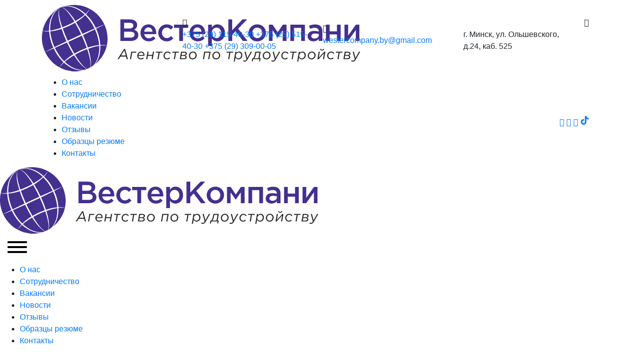

--- FILE ---
content_type: text/html; charset=UTF-8
request_url: https://westercompany.by/jobs/253-betonshhiki/
body_size: 8099
content:
<!DOCTYPE html>
<html lang="ru">
<head>
    <base href="https://westercompany.by/" />
	<meta charset="UTF-8">
	<meta name="viewport" content="width=device-width, initial-scale=1">
    <title>Бетонщики - ООО ВестерКомпани</title>
    <meta name="description" content="Для работы в Литве требуются бетонщики. Строительство жилых домов, складов, мостов, производства железобетонных конструкций и др. Зарплата 6,0 евро в час (дальнейшее повышение зависит от квалификации работника и стажа работы у данного нанимателя).
Рабочих часов 180-270 в месяц (1200 евро за 200 рабочих часов).">
    <meta property="og:locale" content="ru_RU">
    <meta property="og:title" content="Бетонщики - ООО ВестерКомпани">
    <meta property="og:description" content="Для работы в Литве требуются бетонщики. Строительство жилых домов, складов, мостов, производства железобетонных конструкций и др. Зарплата 6,0 евро в час (дальнейшее повышение зависит от квалификации работника и стажа работы у данного нанимателя).
Рабочих часов 180-270 в месяц (1200 евро за 200 рабочих часов).">
    <meta property="og:url" content="https://westercompany.by/jobs/253-betonshhiki/">
    <meta property="og:image" content="https://westercompany.by/images/logo.svg">
    <meta property="og:site_name" content="ООО ВестерКомпани">
    <meta name="msapplication-TileColor" content="#43308f">
    <meta name='kupisayt' content='XRBRNzJEf0Z' />
    <meta name="theme-color" content="#43308f">
    <meta name = "facebook-domain-verify" content = "5s7sxpifcooo8seg5yqilpy8jxzi64" />
    <meta name="yandex-verification" content="38325fadfc14d286" />
    <link rel="icon" type="image/png" href="/favicon.ico"/>
	<link rel="stylesheet" type="text/css" href="/vendor/bootstrap/css/bootstrap.min.css">
	<link rel="stylesheet" type="text/css" href="/fonts/font-awesome-4.7.0/css/font-awesome.min.css">
	<link rel="stylesheet" type="text/css" href="/fonts/themify/themify-icons.css">
	<link rel="stylesheet" type="text/css" href="/fonts/Linearicons-Free-v1.0.0/icon-font.min.css">
	<link rel="stylesheet" type="text/css" href="/fonts/elegant-font/html-css/style.css">
	<link rel="stylesheet" type="text/css" href="/vendor/animate/animate.css">
	<link rel="stylesheet" type="text/css" href="/vendor/css-hamburgers/hamburgers.min.css">
	<link rel="stylesheet" type="text/css" href="/vendor/animsition/css/animsition.min.css">
	<link rel="stylesheet" type="text/css" href="/vendor/select2/select2.min.css">
	<link rel="stylesheet" type="text/css" href="/vendor/daterangepicker/daterangepicker.css">
	<link rel="stylesheet" type="text/css" href="/vendor/slick/slick.css">
	<link rel="stylesheet" type="text/css" href="/vendor/lightbox2/css/lightbox.min.css">
	<link rel="stylesheet" type="text/css" href="/css/baguettebox.css">
	<link rel="stylesheet" type="text/css" href="/css/util.css">
	<link rel="stylesheet" type="text/css" href="/css/main.mtk.css?v=1769662956">
<script type="text/javascript">TicketsConfig={"ctx":"web","jsUrl":"\/assets\/components\/tickets\/js\/web\/","cssUrl":"\/assets\/components\/tickets\/css\/web\/","actionUrl":"\/assets\/components\/tickets\/action.php","close_all_message":"\u0437\u0430\u043a\u0440\u044b\u0442\u044c \u0432\u0441\u0435","tpanel":0,"enable_editor":1};</script>
<script type="text/javascript">TicketsConfig.editor={ticket: {onTab: {keepDefault:false, replaceWith:"	"},
        markupSet: [
            {name:"Bold", className: "btn-bold", key:"B", openWith:"<b>", closeWith:"</b>" },
            {name:"Italic", className: "btn-italic", key:"I", openWith:"<i>", closeWith:"</i>"  },
            {name:"Underline", className: "btn-underline", key:"U", openWith:"<u>", closeWith:"</u>" },
            {name:"Stroke through", className: "btn-stroke", key:"S", openWith:"<s>", closeWith:"</s>" },
            {separator:"---------------" },
            {name:"Bulleted List", className: "btn-bulleted", openWith:"	<li>", closeWith:"</li>", multiline:true, openBlockWith:"<ul>\n", closeBlockWith:"\n</ul>"},
            {name:"Numeric List", className: "btn-numeric", openWith:"	<li>", closeWith:"</li>", multiline:true, openBlockWith:"<ol>\n", closeBlockWith:"\n</ol>"},
            {separator:"---------------" },
            {name:"Quote", className: "btn-quote", openWith:"<blockquote>", closeWith:"</blockquote>"},
            {name:"Code", className: "btn-code", openWith:"<code>", closeWith:"</code>"},
            {name:"Link", className: "btn-link", openWith:"<a href=\"[![Link:!:http://]!]\">", closeWith:"</a>" },
            {name:"Picture", className: "btn-picture", replaceWith:"<img src=\"[![Source:!:http://]!]\" />" },
            {separator:"---------------" },
            {name:"Cut", className: "btn-cut", openWith:"<cut/>" }
        ]},comment: {onTab: {keepDefault:false, replaceWith:"	"},
        markupSet: [
            {name:"Bold", className: "btn-bold", key:"B", openWith:"<b>", closeWith:"</b>" },
            {name:"Italic", className: "btn-italic", key:"I", openWith:"<i>", closeWith:"</i>"  },
            {name:"Underline", className: "btn-underline", key:"U", openWith:"<u>", closeWith:"</u>" },
            {name:"Stroke through", className: "btn-stroke", key:"S", openWith:"<s>", closeWith:"</s>" },
            {separator:"---------------" },
            {name:"Quote", className: "btn-quote", openWith:"<blockquote>", closeWith:"</blockquote>"},
            {name:"Code", className: "btn-code", openWith:"<code>", closeWith:"</code>"},
            {name:"Link", className: "btn-link", openWith:"<a href=\"[![Link:!:http://]!]\">", closeWith:"</a>" },
            {name:"Picture", className: "btn-picture", replaceWith:"<img src=\"[![Source:!:http://]!]\" />" }
        ]}};</script>
<link rel="stylesheet" href="/assets/components/tickets/js/web/editor/editor.css" type="text/css" />
<link rel="stylesheet" href="/assets/components/tickets/css/web/default.css" type="text/css" />
<link rel="stylesheet" href="/assets/components/ajaxform/css/default.css" type="text/css" />
</head>
<script src="https://api-maps.yandex.ru/2.1/?lang=ru_RU" type="text/javascript"></script>
<!-- Google Tag Manager -->
<script>(function(w,d,s,l,i) { w[l]=w[l]||[];w[l].push( { 'gtm.start':
new Date().getTime(),event:'gtm.js'});var f=d.getElementsByTagName(s)[0],
j=d.createElement(s),dl=l!='dataLayer'?'&l='+l:'';j.async=true;j.src=
'https://www.googletagmanager.com/gtm.js?id='+i+dl;f.parentNode.insertBefore(j,f);
})(window,document,'script','dataLayer','GTM-PJ54KXC4');</script>
<!-- End Google Tag Manager -->
<!-- Google Tag Manager (noscript) -->
<noscript><iframe src="https://www.googletagmanager.com/ns.html?id=GTM-PJ54KXC4"
height="0" width="0" style="display:none;visibility:hidden"></iframe></noscript>
<!-- End Google Tag Manager (noscript) -->

<!-- Google tag (gtag.js) --> <script async src="https://www.googletagmanager.com/gtag/js?id=G-3MW776YFGC"></script> <script> window.dataLayer = window.dataLayer || []; function gtag(){ dataLayer.push(arguments);} gtag('js', new Date()); gtag('config', 'G-3MW776YFGC'); </script>
<body>
	<header class="header2">
		<div class="container-menu-header-v2">
			<div class="topbar2 p-t-10 p-b-10">
			    <div class="container">
			        <div class="row align-items-center">
			            <div class="col-sm-3 col-md-3 m-l-r-auto">
			                <a href="/" class="logo2">
			                    <img src="/images/logo.svg" alt="IMG-LOGO">
			                </a> 
			            </div>
			            <div class="col-sm-3 col-md-3 m-l-r-auto">
			                 <div class="iconhed">
			                     <i class="fa fa-phone" aria-hidden="true"></i>
			                 </div>
			                 <p class="header-textcontact">
			                    <a href="tel:+375291154030">+375 (29) 115-40-30</a> 
			                    <a href="tel:+375255154030">+375 (25) 515-40-30</a>
			                    <a href="tel:+375293090005">+375 (29) 309-00-05</a>
			                 </p>
			            </div>
			            <div class="col-sm-3 col-md-3 m-l-r-auto">
			                 <div class="iconhed">
			                     <i class="fa fa-envelope" aria-hidden="true"></i>
			                 </div>
			                 <p class="header-textcontact"><a href="mailto:westercompany.by@gmail.com">westercompany.by@gmail.com</a></p>
			            </div>
			            <div class="col-sm-3 col-md-3 t-right m-l-r-auto">
			                 <div class="iconhed">
			                     <i class="fa fa-map-marker" aria-hidden="true"></i>
			                 </div>
			                 <p class="header-textcontact t-left">г. Минск, ул. Ольшевского, <br> д.24, каб. 525</p>
			            </div>
			        </div>       
			    </div>       
			</div>

			<div class="wrap_header">
                <div class="container">
			        <div class="row align-items-center">
			            <div class="col-sm-9 col-md-9">
				<!-- Menu -->
				<div class="wrap_menu">
					<nav class="menu">
                        <ul class="main_menu"><li class="first"><a href="about-us/" >О нас</a></li><li><a href="cooperation/" >Сотрудничество</a></li><li class="active"><a href="jobs/" >Вакансии</a></li><li><a href="news/" >Новости</a></li><li><a href="otzyivyi/" >Отзывы</a></li><li><a href="obrazczyi-rezyume/" >Образцы резюме</a></li><li class="last"><a href="contacts/" >Контакты</a></li></ul>
					</nav>
				</div>
				</div>
				<div class="col-sm-3 col-md-3 t-right">
				    <a href="https://www.facebook.com/westercompany.by/" class="header-social-item fa fa-facebook"></a>
				    <a href="https://vk.com/id749900756" class="header-social-item-vk fa fa-vk"></a>
				    <a href="https://www.instagram.com/westercompany.by/" class="header-social-item fa fa-instagram"></a>
				    <a href="https://www.tiktok.com/@westercompany?_t=8kkVRjH4ZOP&_r=1" class="header-social-item fab fa-tiktok"><svg xmlns="http://www.w3.org/2000/svg" width="18" height="18" viewBox="0 0 448 512"><path fill="currentColor" d="M448 209.91a210.06 210.06 0 0 1-122.77-39.25v178.72A162.55 162.55 0 1 1 185 188.31v89.89a74.62 74.62 0 1 0 52.23 71.18V0h88a121.18 121.18 0 0 0 1.86 22.17A122.18 122.18 0 0 0 381 102.39a121.43 121.43 0 0 0 67 20.14Z"/></svg></a>
				</div>
				</div>
				</div>
			</div>
		</div>

		<div class="wrap_header_mobile">
			<a href="/" class="logo-mobile">
				<img src="/images/logo.svg" alt="IMG-LOGO">
			</a>
            
			<div class="btn-show-menu">
				<div class="btn-show-menu-mobile hamburger hamburger--squeeze">
					<span class="hamburger-box">
						<span class="hamburger-inner"></span>
					</span>
				</div>
			</div>
		</div>
		<div class="wrap-side-menu" >
			<nav class="side-menu">
				<ul class="main-menu">
						<li class="item-menu-mobile first"><a href="about-us/" >О нас</a></li><li class="item-menu-mobile"><a href="cooperation/" >Сотрудничество</a></li><li class="item-menu-mobile active"><a href="jobs/" >Вакансии</a></li><li class="item-menu-mobile"><a href="news/" >Новости</a></li><li class="item-menu-mobile"><a href="otzyivyi/" >Отзывы</a></li><li class="item-menu-mobile"><a href="obrazczyi-rezyume/" >Образцы резюме</a></li><li class="item-menu-mobile last"><a href="contacts/" >Контакты</a></li>
				</ul>
			</nav>
		</div>
	</header>


<div class="container">
    <div class="row">
        <div class="container">
	<div class="row">
	    <div class="col-sm-12 col-md-12 m-l-r-auto">
	            <div class="bread-crumb p-t-15 p-b-15"><a href="">Главная</a><i class="fa fa-angle-right m-l-8 m-r-9" aria-hidden="true"></i><a href="jobs/">Вакансии</a><i class="fa fa-angle-right m-l-8 m-r-9" aria-hidden="true"></i><span>Бетонщики</span></div>
	    </div>
	</div>
</div>
    </div>
    <div class="row align-items-center" data-id="253">
        <div class="col-sm-3 col-md-3 p-b-15 m-l-r-auto">
            <img src="images/betonshhiki.jpg" class="img-top" alt="Бетонщики">
        </div>
        <div class="col-sm-9 col-md-9 p-b-15 m-l-r-auto">
            <div class="blokname bgblue">
                <p class="arhiv m-b-10">Вакансия в архиве</p>
                <h1>Бетонщики</h1>
                <p class="textp">Уровень заработной платы: от 6  EUR в час</p>
                
                <p class="textp">Полная занятость</p>
            </div>
        </div>
    </div>
    <div class="row">
        <div class="col-sm-12 col-md-12 m-l-r-auto">
            <h3 class="informaciah3">Описание вакансии</h3>
            <div class="infotext"><p>Для работы в Литве требуются бетонщики. Строительство жилых домов, складов, мостов, производства железобетонных конструкций и др.<br />
Обязанности:<br />
производство и приём бетонной смеси в зависимости от ситуации и строительной площадки;<br />
демонтаж и очистка опалубки от бетона;<br />
пробивка отверстия в железобетонных конструкциях;<br />
уход за бетоном;<br />
осуществление монтажа и демонтажа железобетонных конструкций;<br />
укладка бетонной смеси;<br />
бетонные вырезы;<br />
проверка пригодности к использованию оборудования;<br />
др.<br />
Должен знать:<br />
способы создания бетонных смесей;<br />
методы резки бетонных поверхностей;<br />
методы демонтажа железобетонных конструкций и опалубки Doka;<br />
требования к качеству;<br />
какие вещества лучше использовать и их маркировка;<br />
методы устранения нарушений;<br />
способы установки фитингов;<br />
методы бетонирования;<br />
рецептуры и свойства противоморозных добавок для бетонных смесей;<br />
способы укрепления слабых или поврежденных конструкций;<br />
правила использования оборудования.<br />
Зарплата 6,0 евро в час (дальнейшее повышение зависит от квалификации работника и стажа работы у данного нанимателя).<br />
Рабочих часов 180-270 в месяц (1200 евро за 200 рабочих часов). Своевременную оплату гарантируем.<br />
Жильем и рабочей одеждой обеспечивает наниматель.<br />
Официальное оформление. Рабочий контракт. Помощь в получении годовой рабочей визы D. Возможность получить Вид на жительство. Европейский стаж.</p>
</div>
            <div class="infotext">
                <h3 class="informaciah3">Более подробно о вакансии расскажем по тел.:</h3>
                <p><a href="tel:+375 (29) 115-40-30">+375 (29) 115-40-30</a></p>
                <p><a href="tel:+375255154030">+375 (25) 515-40-30</a></p>
                <p><a href="tel:+375 (29) 309-00-05">+375 (29) 309-00-05</a></p>
                <p><a href="tel:+375292807261">+375 (29) 280-72-61</a></p>
                <p><a href="tel:+375172357117">+375 (17) 235-71-17</a></p>
                <p>Откликнуться на вакансию можно прямо сейчас. ЗАПОЛНЯЙТЕ форму внизу страницы и мы свяжемся с вами в ближайшее время!</p>
            </div>    
        </div> 
    </div>














</div>
<div class="container">
    <div class="row">
        <div class="col-sm-12 col-md-12 p-b-20 m-l-r-auto">
<div id="map" style="width:100%; height: 400px"></div>
        </div>
    </div>
</div>

<div class="container">
    <div class="row">
        <div class="col-sm-12 col-md-12 m-l-r-auto">
            <h3 class="icontexth">
                Откликнуться на вакансию
            </h3>
        </div>
    </div>
</div>

<div class="container p-t-10 p-b-10">
	<div class="row align-items-center">
	    <div class="col-sm-12 col-md-12 p-t-20 p-b-20 m-l-r-auto">
<form action="" method="post" class="ajax_form af_example">
    <input type="hidden" name="form_id" value="4">
    <input type="hidden" name="temp" value="Отклик на вакансию Бетонщики ссылка: https://westercompany.by/jobs/253-betonshhiki/">
    <div class="form-group">
        <div class="controls of-hidden size15 m-b-20">
			<input class="form-control size2 bgblue-border" type="text" id="af_name" name="name" value="" placeholder="Имя">
            <span class="error_name"></span>
        </div>
    </div>
    
    <div class="form-group">
        <div class="controls of-hidden size15 m-b-20">
            <input type="text" id="af_phone" name="phone" value="" placeholder="Телефон" class="form-control size2 bgblue-border"/>
            <span class="error_email"></span>
        </div>
    </div>

    <div class="form-group">
        <div class="controls of-hidden size15 m-b-20">
            <input type="email" id="af_email" name="email" value="" placeholder="E-mail" class="form-control size2 bgblue-border"/>
            <span class="error_email"></span>
        </div>
    </div>

    <div class="form-group">
        <div class="controls">
            <textarea class="dis-block s-text7 bo-rad-23 size20 bgblue-border p-l-22 p-r-22 p-t-13 m-b-20" id="af_comment" name="comment" placeholder="Сообщение"></textarea>
            <span class="error_message"></span>
        </div>
    </div>

    <div class="form-group">
        <div class="controls">
            <div class="col-sm-6 col-md-6 m-l-r-auto">
            <button type="submit" class="flex-c-m size2 bo-rad-23 s-text3 bgblue hov1 trans-0-4">Отправить</button>
            </div>
        </div>
    </div>

    
    

	<input type="hidden" name="af_action" value="81379c63bc8441d8960ed639ea61b1aa" />
</form>
	    </div>
	</div>
</div>
	
<footer class="footer">
    <div class="container">
        <div class="row align-items-center">
            <div class="col-sm-4 col-md-4 t-bl-left p-b-15">
                <div class="iconhed">
                    <i class="fa fa-phone" aria-hidden="true"></i>
			    </div>
			    <p class="header-textcontact">
			        <a href="tel:+375291154030">+375 (29) 115-40-30</a> 
			        <a href="tel:+375255154030">+375 (25) 515-40-30</a>
			        <a href="tel:+375293090005">+375 (29) 309-00-05</a>
			    </p>
			</div>
			<div class="col-sm-4 col-md-4 t-bl-center p-b-15">
			    <div class="iconhed">
			        <i class="fa fa-envelope" aria-hidden="true"></i>
			    </div>
			    <p class="header-textcontact"><a href="mailto:westercompany.by@gmail.com">westercompany.by@gmail.com</a></p>
			 </div>
			 <div class="col-sm-4 col-md-4 t-bl-right p-b-15">
			     <div class="iconhed">
			         <i class="fa fa-map-marker" aria-hidden="true"></i>
			     </div>
			     <p class="header-textcontact t-left">г. Минск, ул. Ольшевского, <br> д.24, каб. 525</p>
			 </div>
			 <div class="col-sm-4 col-md-4 p-b-15">
			 <p class="header-textcontact"><a href="privacy/">Политика конфиденциальности</a></p>
			 </div>
			 <div class="col-sm-4 col-md-4 t-bl-center p-b-15">
			     © 2019 - 2025 westercompany.by
			 </div>
        </div>
    </div>
</footer>
<a href="/" id="popup__toggle" data-toggle="modal" data-target="#exampleModalzvonok" onclick="return false;">
    <div class="circlephone" style="transform-origin: center;">
    </div>
    <div class="circle-fill" style="transform-origin: center;">
    </div>
    <div class="img-circle" style="transform-origin: center;">
        <div class="img-circleblock" style="transform-origin: center;">
        </div>
    </div>
</a>

<div class="modal fade" id="exampleModalzvonok" tabindex="-1" role="dialog" aria-labelledby="exampleModalLabel" aria-hidden="true">
  <div class="modal-dialog" role="document">
    <div class="modal-content">
      <div class="modal-header">
        <h5 class="modal-title" id="exampleModalLabel">Заказать звонок</h5>
        <button type="button" class="close" data-dismiss="modal" aria-label="Close">
          <span aria-hidden="true">&times;</span>
        </button>
      </div>
      <div class="modal-body m-b-20">
<form action="" method="post" class="ajax_form af_example">
    <input type="hidden" name="form_id" value="3">
    <div class="form-group">
        <div class="controls of-hidden size15 m-b-20">
			<input type="text" class="form-control size2 bgblue-border" name="name" value="" placeholder="Имя">
            <span class="error_name"></span>
        </div>
    </div>
    
    
    <div class="form-group">
        <div class="controls of-hidden size15 m-b-20">
            <input type="text" class="form-control size2 bgblue-border" name="phone" value="" placeholder="Телефон"/>
            <span class="error_email"></span>
        </div>
    </div>


    <div class="form-group">
        <div class="controls">
            <div class="w-size25">
            <button type="submit" class="flex-c-m size2 bo-rad-23 s-text3 bgblue hov1 trans-0-4">Отправить</button>
            </div>
        </div>
    </div>

    
    

	<input type="hidden" name="af_action" value="a7249ad1c2ba8cc19757799139d80176" />
</form>      
      </div>
    </div>
  </div>
</div>

<div id="cookie_note">
  <p class="pb-3">Нажимая «Принять», вы соглашаетесь с использованием файлов cookie. Они помогают повысить удобство навигации, производительность сайта, а также используются для анализа эффективности нашего маркетинга. <a href="politika-obrabotki-cookie/" target="_blank">Политика обработки файлов cookie.</a></p>
  <button class="flex-c-m size2 bo-rad-23 s-text3 bgblue hov1 trans-0-4 m-b-10 cookie_accept">Принять</button>
  <button class="flex-c-m size2 bo-rad-23 s-text3 bgblue hov1 trans-0-4 cookie_accepts">Отклонить</button>
</div>



	<!-- Back to top -->
	<div class="btn-back-to-top bg0-hov" id="myBtn">
		<span class="symbol-btn-back-to-top">
			<i class="fa fa-angle-double-up" aria-hidden="true"></i>
		</span>
	</div>

	<!-- Container Selection1 -->
	<div id="dropDownSelect1"></div>

<script type="text/javascript" src="/vendor/jquery/jquery-3.2.1.min.js"></script>
<script type="text/javascript" src="/vendor/bootstrap/js/popper.js"></script>
<script type="text/javascript" src="/vendor/bootstrap/js/bootstrap.min.js"></script>
<script type="text/javascript" src="/vendor/select2/select2.min.js"></script>
<script type="text/javascript">
	$(".selection-1").select2({
		minimumResultsForSearch: 20,
		dropdownParent: $('#dropDownSelect1')
	});
</script>
<script type="text/javascript" src="/vendor/slick/slick.min.js"></script>
<script type="text/javascript" src="/js/slick-custom.js"></script>
<script type="text/javascript" src="/css/baguettebox.js"></script>
<script type="text/javascript" src="/css/highlightmin.js"></script>
<script>
	window.onload = function() {
    baguetteBox.run('.baguetteBoxOne');
    baguetteBox.run('.baguetteBoxTwo');
    };
</script>
<script src="/assets/components/office/js/main/lib/jquery.form.min.js"></script>
<script src="/assets/components/office/js/main/lib/jquery.jgrowl.min.js"></script>
<script type="text/javascript" src="/vendor/parallax100/parallax100.js"></script>
<script type="text/javascript">
    $('.parallax100').parallax100();
</script>
<script src="/js/main.js"></script>
<script>
	var radio = document.querySelectorAll('[type="radio"]');

function get(){
    var arr = [], obj = {};
    decodeURI(location.search.substr(1).split('&')).split(',').forEach((e,i)=>{
        arr[i] = e.split('='), obj[arr[i][0]] = arr[i][1]; });
    return obj;
}

if(get().group == 'Users') radio[0].checked = true;
if(get().group == 'Employer') radio[1].checked = true;
</script>
<!-- Yandex.Metrika counter -->
<script type="text/javascript" >
   (function(m,e,t,r,i,k,a) { m[i]=m[i]||function() { (m[i].a=m[i].a||[]).push(arguments)};
   m[i].l=1*new Date();
   for (var j = 0; j < document.scripts.length; j++) { if (document.scripts[j].src === r) { return; }}
   k=e.createElement(t),a=e.getElementsByTagName(t)[0],k.async=1,k.src=r,a.parentNode.insertBefore(k,a)})
   (window, document, "script", "https://mc.yandex.ru/metrika/tag.js", "ym");

   ym(98780969, "init", {
        clickmap:true,
        trackLinks:true,
        accurateTrackBounce:true,
        webvisor:true,
        ecommerce:"dataLayer"
   });
</script>
<noscript><div><img src="https://mc.yandex.ru/watch/98780969" style="position:absolute; left:-9999px;" alt="" /></div></noscript>
<!-- /Yandex.Metrika counter -->

<script type="text/javascript">
        ymaps.ready(init);
      
        function init(){ 
            var myMap = new ymaps.Map("map", {
                center: [ 54.689383,25.270894 ],
                zoom: 8
            }); 
            
            var myPlacemark = new ymaps.Placemark([ 54.689383,25.270894 ], {
                hintContent: 'Бетонщики',
                balloonContent: 'Бетонщики'
            });
            
            myMap.geoObjects.add(myPlacemark);
        }
</script>
<script type="text/javascript" src="/assets/components/tickets/js/web/editor/jquery.markitup.js"></script>
<script type="text/javascript" src="/assets/components/tickets/js/web/default.js"></script>
<script type="text/javascript" src="/assets/components/ajaxform/js/default.js"></script>
<script type="text/javascript">AjaxForm.initialize({"assetsUrl":"\/assets\/components\/ajaxform\/","actionUrl":"\/assets\/components\/ajaxform\/action.php","closeMessage":"\u0437\u0430\u043a\u0440\u044b\u0442\u044c \u0432\u0441\u0435","formSelector":"form.ajax_form","pageId":253});</script>
</body>
</html>

--- FILE ---
content_type: application/javascript
request_url: https://westercompany.by/vendor/parallax100/parallax100.js
body_size: 369
content:
(function($){
	"use strict";
    $.fn.extend({ 
         
        parallax100: function(options) {
            var defaults = {
            	speedScroll: 3
            }
 
            var options =  $.extend(defaults, options);
 
            return this.each(function() {

            	var obj = $(this);
				var bgParallax = $(obj);
			    var posWindow = $(window).scrollTop();
			    var hWindow = $(window).height();
			    var posParallax = $(obj).offset().top;
			    var hParallax = $(obj).outerHeight();
			    var x = 0;
			    var y = options.speedScroll;

			    var setPosParallax = function() {
			        if($(window).width() > 992) {  //&& $(this).outerHeight() < $(window).height()

			            x = $(obj).offset().top - $(window).scrollTop();

			            $(bgParallax).css('background-position','center '+(x/y)+'px');
			        }
			        else {
			            $(bgParallax).css('background-position','center', '0');
			        }
			    }

			    setPosParallax();

			    $(window).on('resize', function(){
			        setPosParallax();
			    });

			    $(window).on('scroll',function(){
			        setPosParallax();
			    });

            });
        }
    });
     
})(jQuery);

--- FILE ---
content_type: application/javascript
request_url: https://westercompany.by/js/slick-custom.js
body_size: 678
content:
!function(t){"use strict";for(var l=t(".slick1").find(".item-slick1"),o=[],r=[],n=[],d=[],c=[],p=[],s=0;s<l.length;s++)d[s]=t(l[s]).find(".caption1-slide1"),c[s]=t(l[s]).find(".caption2-slide1"),p[s]=t(l[s]).find(".wrap-btn-slide1");t(".slick1").on("init",function(){o[0]=setTimeout(function(){t(d[0]).addClass(t(d[0]).data("appear")+" visible-true")},200),r[0]=setTimeout(function(){t(c[0]).addClass(t(c[0]).data("appear")+" visible-true")},1e3),n[0]=setTimeout(function(){t(p[0]).addClass(t(p)[0].data("appear")+" visible-true")},1800)}),t(".slick1").slick({slidesToShow:1,slidesToScroll:1,fade:!0,dots:!1,appendDots:t(".wrap-slick1-dots"),dotsClass:"slick1-dots",infinite:!0,autoplay:!0,autoplaySpeed:6e3,arrows:!0,appendArrows:t(".wrap-slick1"),prevArrow:'<button class="arrow-slick1 prev-slick1"><i class="fa  fa-angle-left" aria-hidden="true"></i></button>',nextArrow:'<button class="arrow-slick1 next-slick1"><i class="fa  fa-angle-right" aria-hidden="true"></i></button>'}),t(".slick1").on("afterChange",function(s,e,i){for(var a=0;a<l.length;a++)clearTimeout(o[a]),clearTimeout(r[a]),clearTimeout(n[a]),t(d[a]).removeClass(t(d[a]).data("appear")+" visible-true"),t(c[a]).removeClass(t(c[a]).data("appear")+" visible-true"),t(p[a]).removeClass(t(p[a]).data("appear")+" visible-true");o[i]=setTimeout(function(){t(d[i]).addClass(t(d[i]).data("appear")+" visible-true")},200),r[i]=setTimeout(function(){t(c[i]).addClass(t(c[i]).data("appear")+" visible-true")},1e3),n[i]=setTimeout(function(){t(p[i]).addClass(t(p)[i].data("appear")+" visible-true")},1800)}),t(".slick2").slick({slidesToShow:4,slidesToScroll:4,infinite:!0,autoplay:!1,autoplaySpeed:6e3,arrows:!0,appendArrows:t(".wrap-slick2"),prevArrow:'<button class="arrow-slick2 prev-slick2"><i class="fa  fa-angle-left" aria-hidden="true"></i></button>',nextArrow:'<button class="arrow-slick2 next-slick2"><i class="fa  fa-angle-right" aria-hidden="true"></i></button>',responsive:[{breakpoint:1200,settings:{slidesToShow:4,slidesToScroll:4}},{breakpoint:992,settings:{slidesToShow:3,slidesToScroll:3}},{breakpoint:768,settings:{slidesToShow:2,slidesToScroll:2}},{breakpoint:576,settings:{slidesToShow:1,slidesToScroll:1}}]}),t(".slick3").slick({slidesToShow:1,slidesToScroll:1,fade:!0,dots:!0,appendDots:t(".wrap-slick3-dots"),dotsClass:"slick3-dots",infinite:!0,autoplay:!1,autoplaySpeed:6e3,arrows:!1,customPaging:function(s,e){return'<img src=" '+t(s.$slides[e]).data("thumb")+' "/><div class="slick3-dot-overlay"></div>'}})}(jQuery);

--- FILE ---
content_type: image/svg+xml
request_url: https://westercompany.by/images/logo.svg
body_size: 7420
content:
<?xml version="1.0" encoding="UTF-8"?>
<!DOCTYPE svg PUBLIC "-//W3C//DTD SVG 1.1//EN" "http://www.w3.org/Graphics/SVG/1.1/DTD/svg11.dtd">
<!-- Creator: CorelDRAW 2021.5 -->
<svg xmlns="http://www.w3.org/2000/svg" xml:space="preserve" width="171.009mm" height="35.7532mm" version="1.1" style="shape-rendering:geometricPrecision; text-rendering:geometricPrecision; image-rendering:optimizeQuality; fill-rule:evenodd; clip-rule:evenodd"
viewBox="0 0 17088.83 3572.79"
 xmlns:xlink="http://www.w3.org/1999/xlink"
 xmlns:xodm="http://www.corel.com/coreldraw/odm/2003">
 <defs>
  <style type="text/css">
   <![CDATA[
    .fil0 {fill:#43308F}
    .fil2 {fill:#2B2A29;fill-rule:nonzero}
    .fil1 {fill:#43308F;fill-rule:nonzero}
   ]]>
  </style>
 </defs>
 <g id="Слой_x0020_1">
  <metadata id="CorelCorpID_0Corel-Layer"/>
  <path class="fil0" d="M521.23 2070.21c-61.95,-179.15 -103.1,-351.6 -123.38,-538.49 -4.08,-37.5 -3.99,-74.67 -11.55,-109.83 -130.85,20.61 -336.57,-26.03 -346.08,-25.73 -73.5,337.21 -55.11,718.6 129.63,1126.74l438.77 -223.8c-2.19,-30.05 -72.11,-184.7 -87.39,-228.89zm2617.03 78.69c61,10.71 163.07,-8.46 303.79,23.11 16.99,3.81 22.36,7.07 38.49,8.95 19.59,-32.2 37.07,-211.5 40.51,-257.54 21.05,-281.04 -43.73,-608.67 -166.25,-873.26l-440.49 224.92c21.2,70.92 64.65,157.64 90.54,232.84 51.48,149.52 84.17,280.07 108.7,434.65 10.13,63.86 11.01,152.09 24.71,206.32zm-1.04 197.8c-7.44,172.49 -36.04,351.88 -100.15,509.76 -51.02,125.69 -111.39,240.96 -203.03,342.06 310.64,-240.1 540.46,-579.68 641.73,-971 3.22,-18.44 4.51,-33.65 3.25,-44.18 -81.74,1.67 -226.02,-23.35 -339.3,5.89 -6.49,37.97 -0.65,114.78 -2.5,157.48zm-570.17 288.18l7.89 39.21c39.09,175.23 88.45,469.35 35.58,634.7 -8.02,25.1 -17.27,38.88 -25.29,51.15 54.33,-29.19 106.99,-61.09 157.8,-95.52 131.31,-127.49 207.27,-286.26 249.66,-410.91 11.39,-33.5 19.35,-49.8 26.16,-79.31 23.3,-100.81 31.69,-118.99 46.05,-236.02 11.43,-93.12 21.17,-238.68 7.98,-341.69 -114.95,23.93 -239.69,41.23 -359.27,83.36l-224.55 72.9c12.52,42.94 65.08,248.13 78.29,267.12 -1.15,7.76 -1.29,0.89 -0.32,15.01zm-787.42 40.83c74.18,122.94 150.2,240.96 233.94,355.09 43.19,58.86 208.99,268.32 251.96,285.82 22.05,27.49 56.78,51.6 84.49,69.52 50.24,32.47 72.98,31.68 91.21,42.33 -102.21,16.44 -316.61,-199.71 -387.03,-279.08 -122.08,-137.59 -222.47,-282.64 -327.87,-441.78 -83.09,33.79 -448.12,286.32 -494,345.94 48.2,63.53 206.76,175.35 267.72,215.86 92.95,61.78 197.68,116.59 287.73,148.28 151.31,53.24 328.67,90.71 500.84,68.6 52.25,-16.86 103.47,-36.05 153.5,-57.46l-0.89 -0.35c0.64,-0.03 1.28,-0.06 1.93,-0.09 45.67,-19.57 90.36,-40.96 133.99,-64.11 24.32,-53.36 34.99,-145.17 30.53,-184.54 15.43,-46.32 -36.32,-313.47 -55.02,-389.49 -34.54,-140.41 -74.1,-277.87 -121.98,-415.6 -155.69,39.4 -509.53,216.23 -651.04,301.08zm-828.39 174.5c-46.68,-56.51 -84.71,-114.35 -127.8,-172.55 -34.96,-54.89 -70.48,-110.35 -102.48,-167.42 -21.01,-37.45 -71.67,-150.55 -94.57,-173.2l-454.48 190.85c103.02,226.91 252.36,417.02 410.46,567.41 162.52,154.6 305.47,228.36 490.41,322.14l201.99 78.88 351.95 69.57c21.84,3.24 48.24,5.43 77.78,6.63 10.55,0.18 21.13,0.27 31.73,0.27 165.78,0 326.34,-22.45 478.76,-64.49 -52.48,4.06 -130.26,15.27 -241.65,-2.81 -173.99,-28.25 -344.31,-90.46 -492.47,-184.54l-224.47 -153.36c-14.13,-25.78 -51.64,-48.85 -73.49,-71.02 -23.64,17.43 -120.95,110.32 -124.36,128.35 -41.74,36.79 -64.72,84.82 -96.85,122.86 12.18,-23.01 20.89,-46.07 37.53,-73.23 15.03,-24.53 30.08,-45.58 45.23,-68.34 25.39,-38.16 90.59,-103.46 107.57,-134.89 -17.54,-22.58 -41.37,-50.86 -65.41,-61.86 -10.99,-22.91 -107.46,-125.45 -135.38,-159.26zm587.04 -459.45c-51.34,-94.61 -91.12,-179.93 -141.76,-272.53l-49.08 -101.52 -564.13 251.36 -86.35 38.35c107.68,237.06 330.6,567.61 501.15,717.52 32.47,-22.71 76.25,-69.16 109.52,-98.66 93.49,-82.84 274.95,-217.06 378.96,-274.32 -9.58,-34.5 -121.34,-210.52 -148.32,-260.22zm744.68 -410.61l-142.13 -329.9 -725.6 337.09c83.72,210.5 222.99,422.07 325.51,625.21 21.94,-4.28 276.83,-143.37 327.86,-167.26 114.05,-53.42 225.16,-92.59 339.3,-138.77 -43.19,-104.05 -80.09,-218.62 -124.94,-326.37zm567.06 -673.01l-643.49 312.06c47.08,113.64 97.5,221.38 142.51,336.87 20.51,52.64 106.05,306.88 122.83,329.78 129.22,-42.52 319.32,-93.67 454.43,-112.33 41.74,-5.78 109.79,-10.26 145.17,-19.67 -13.81,-202.93 -65.53,-422.12 -134.3,-621.11 -21.78,-63.02 -74.31,-169.7 -87.14,-225.6zm-838.62 -78.5c27.06,50.15 149.41,306.07 168.61,326.06l650.1 -290.11c-33.47,-43.63 -82.07,-155.57 -115.84,-212.29 -133.97,-225.05 -219.22,-316.5 -388.11,-505.04 -25.76,18.35 -149.95,135.82 -226.83,194.59 -83.26,63.67 -169.59,124.22 -261.75,179.98 13.74,44.91 139.89,243.97 173.82,306.81zm96.6 357.78c-85.28,-216.35 -222.9,-425.8 -326.69,-628.75 -109.89,55.72 -210.21,115.69 -324.75,169.73 -113.51,53.55 -225.95,93.39 -339.17,139.74 79.05,220.23 167.87,440.22 267.49,655.75l723.12 -336.47zm-170.99 -1392.96c86.98,41.07 207.13,121.59 284.38,180.98 29.13,22.38 94.75,84.91 121.59,99.25 50.02,-38.86 115.18,-114.23 157.8,-167.1 16.51,-20.49 29.83,-44.65 48.53,-62.74 -6.35,22.97 -28.7,48.88 -30.19,69.94 -16.81,11.36 -55.42,70.84 -72.53,93.1 -22.54,29.36 -49.68,63.87 -77.77,91.49 76.22,96.73 152.15,146.57 279.94,322.82 67.45,93.03 135.45,201.68 188.88,303.43 11.32,21.56 44.32,95.66 60.33,109.32l454.31 -189.1c-78.56,-156.41 -147.94,-271.56 -253.1,-399.6 -46.85,-57.04 -244.04,-262.64 -292.05,-275.95 -43.67,-52.91 -287.44,-183.73 -343.32,-209.18 -65.31,-29.74 -110.1,-43.68 -182.14,-72.07 -140.68,-55.44 -427.13,-94.95 -594.15,-87.01 -121.76,5.8 -318.12,20.24 -440.87,69.84 158.16,-29.41 308.18,-9.91 453.6,28.3 79.95,21.01 165.13,60.44 236.77,94.27zm-709.38 8.6c52.13,34.74 102.53,78.19 150.06,123.85 45.66,43.87 93.46,97.13 136.31,148.95 23.43,28.33 115.15,155.11 135.06,165.09l150.19 225.05 199.79 -123.81c72.83,-43.65 238.47,-163.91 292.46,-221.42 -30.91,-48.95 -216.74,-183.16 -263.14,-213.47l-138.72 -82.01c-247.67,-126.37 -553.91,-201.74 -833.13,-90.32 43.15,20.09 49.36,-13.03 171.11,68.08zm-188.22 -59.44c-4.41,2.38 -8.78,4.78 -13.13,7.19 3.56,-3.41 7.98,-5.76 13.13,-7.19zm-60.61 28.62c1.23,-0.6 2.47,-1.12 3.72,-1.56 -1.24,0.51 -2.48,1.03 -3.72,1.56zm-27.76 519.23c17.03,91.61 47.32,207.57 76.73,299.11l6.97 9.56c-3.31,24.71 47.46,168.91 60,200.39 149.73,-49.3 528.02,-215.63 648.71,-303.18 -65.31,-117.63 -150.62,-240.5 -229.53,-349.21 -42.07,-57.97 -208.62,-270.51 -253.54,-289.86 -35.9,-44.41 -167.37,-129.57 -220.96,-114.66 103.14,-55.57 222.63,-98.53 342.88,-128.44 -389.41,77.78 -733.39,281.46 -987.73,566.78 161.12,-172.94 365.49,-318.4 584.25,-409.72 -50.75,24.55 -72.58,178.36 -61.19,243.55 -10.25,34.67 23.3,221.2 33.43,275.68zm-563.18 694.03c-9.68,-78.81 -0.26,-224.69 9.95,-297.1 26.19,-185.8 71.91,-382.27 171.46,-545.85 41.66,-68.46 118.41,-179.73 196.21,-237.25l-80.51 48.55c-101.63,74.3 -234.3,212.67 -308.31,309.71 -91.44,119.9 -191.83,275.54 -242.65,417.17l-28.7 73.87c-8.58,22.8 -16.46,44.9 -25.65,74.87 -11.18,36.49 -38.16,128.85 -36.19,162.57 101.67,-0.29 206.52,25.13 344.4,-6.54zm64.05 -10.41c72.41,7.58 492.41,-112.59 580.26,-152.31 0.68,-17.46 -61.63,-233.95 -71.79,-275.18 -48.88,-198.3 -109.87,-510.88 -35.43,-705.55 12.64,-33.07 16.33,-27.59 26.33,-49.63l3.6 -9.68c-215.2,108.22 -345.32,328.87 -422.34,532.89 -51.96,137.64 -81.46,326.75 -85.28,483.93 -0.98,40.5 -3.89,139.18 4.66,175.54zm2.91 46.72c-9.73,58.47 46.32,322.71 66.79,404.66 35.7,142.89 91.16,301.94 156.18,439.59l637.89 -309.86c-4.6,-34.86 -117.34,-278.03 -140.58,-338.17 -19.54,-50.59 -107.7,-309.74 -122.72,-329.84 -109.14,43.15 -326.46,94.28 -454.31,113.64 -43.93,6.66 -105.12,10.29 -143.25,19.98z"/>
  <path class="fil1" d="M4211.95 1935.94l536.59 0c258.36,0 428.94,-110.96 428.94,-317.98 0,-160.65 -94.4,-238.49 -230.21,-284.86 86.12,-44.72 165.61,-119.25 165.61,-258.36 0,-81.15 -26.49,-144.09 -77.83,-195.42 -66.24,-66.25 -170.58,-102.69 -303.08,-102.69l-520.02 0 0 1159.3zm200.39 -670.74l0 -308.04 293.14 0c130.83,0 203.71,56.31 203.71,147.4 0,109.3 -87.78,160.65 -218.62,160.65l-278.23 0zm0 490.21l0 -317.98 322.95 0c160.65,0 238.48,57.97 238.48,155.68 0,107.64 -84.46,162.3 -223.58,162.3l-337.85 0zm1327.43 200.4c160.65,0 274.93,-64.59 357.73,-163.96l-117.59 -104.34c-69.55,67.9 -139.11,104.34 -236.82,104.34 -129.18,0 -230.21,-79.49 -251.73,-221.92l642.58 0c1.66,-9.93 3.32,-43.06 3.32,-56.3 0,-251.74 -140.77,-470.35 -419,-470.35 -250.07,0 -427.29,205.36 -427.29,455.44 0,273.27 195.43,457.1 448.81,457.1zm-250.07 -518.37c18.22,-135.8 104.34,-230.21 226.89,-230.21 132.5,0 208.67,101.03 221.92,230.21l-448.81 0zm1208.2 518.37c170.58,0 271.61,-67.9 357.73,-163.96l-120.9 -119.24c-62.93,64.58 -132.49,109.3 -226.89,109.3 -154.02,0 -261.66,-125.87 -261.66,-281.54l0 -3.32c0,-152.36 106,-278.23 251.73,-278.23 101.03,0 165.61,44.72 226.89,109.31l124.21 -134.15c-81.15,-89.44 -183.83,-150.71 -349.44,-150.71 -261.67,0 -453.79,208.67 -453.79,457.1l0 3.31c0,248.42 192.11,452.13 452.13,452.13zm674.91 -19.88l202.05 0 0 -702.2 281.55 0 0 -172.24 -765.14 0 0 172.24 281.54 0 0 702.2zm997.85 19.88c160.65,0 274.93,-64.59 357.73,-163.96l-117.59 -104.34c-69.55,67.9 -139.11,104.34 -236.82,104.34 -129.18,0 -230.21,-79.49 -251.73,-221.92l642.58 0c1.66,-9.93 3.32,-43.06 3.32,-56.3 0,-251.74 -140.77,-470.35 -419,-470.35 -250.07,0 -427.29,205.36 -427.29,455.44 0,273.27 195.43,457.1 448.81,457.1zm-250.07 -518.37c18.22,-135.8 104.34,-230.21 226.89,-230.21 132.5,0 208.67,101.03 221.92,230.21l-448.81 0zm804.1 763.48l200.39 0 0 -400.79c61.28,81.15 152.36,154.02 296.45,154.02 208.67,0 407.41,-163.95 407.41,-453.78 0,-293.14 -200.4,-457.1 -407.41,-457.1 -140.77,0 -231.86,72.87 -296.45,163.95l0 -145.74 -200.39 0 0 1139.42zm450.46 -420.66c-135.8,0 -255.04,-110.96 -255.04,-279.88 0,-170.59 119.24,-283.2 255.04,-283.2 135.8,0 250.08,110.96 250.08,279.88 0,175.56 -112.62,283.2 -250.08,283.2zm636.83 155.68l203.71 0 0 -336.19 180.51 -185.49 395.82 521.68 246.77 0 -503.46 -660.8 481.94 -498.5 -250.08 0 -551.49 582.97 0 -582.97 -203.71 0 0 1159.3zm1547.69 19.88c269.95,0 468.69,-207.02 468.69,-455.44 0,-253.39 -197.08,-457.1 -465.38,-457.1 -268.29,0 -467.03,207.01 -467.03,457.1 0,251.73 197.08,455.44 463.72,455.44zm3.31 -173.9c-155.67,0 -266.63,-129.18 -266.63,-281.54 0,-155.68 102.68,-281.55 263.32,-281.55 157.33,0 268.29,127.53 268.29,281.55 0,154.02 -102.68,281.54 -264.98,281.54zm623.58 154.02l195.42 0 0 -579.65 273.26 389.19 274.93 -392.5 0 582.96 202.05 0 0 -874.44 -198.74 0 -274.92 405.75 -273.27 -405.75 -198.73 0 0 874.44zm1151.88 0l200.39 0 0 -702.2 379.25 0 0 702.2 200.4 0 0 -874.44 -780.04 0 0 874.44zm1719.92 0l0 -518.37c0,-233.51 -125.86,-369.32 -384.22,-369.32 -142.43,0 -236.83,29.81 -332.88,72.87l54.65 160.65c79.49,-33.12 152.36,-54.65 250.07,-54.65 139.12,0 215.3,66.24 215.3,187.15l0 16.56c-67.9,-21.52 -135.8,-36.43 -241.79,-36.43 -203.71,0 -354.42,92.74 -354.42,286.51 0,178.86 145.75,273.27 311.36,273.27 132.49,0 223.57,-54.65 283.2,-125.87l0 107.65 198.73 0zm-193.76 -316.33c0,109.31 -99.37,183.84 -231.86,183.84 -94.4,0 -168.93,-46.38 -168.93,-129.18 0,-87.78 74.53,-139.12 200.39,-139.12 77.84,0 149.05,14.91 200.4,34.78l0 49.68zm386.75 316.33l200.39 0 0 -352.76 385.88 0 0 352.76 200.4 0 0 -874.44 -200.4 0 0 354.41 -385.88 0 0 -354.41 -200.39 0 0 874.44zm992.89 0l188.8 0 415.69 -582.96 0 582.96 193.77 0 0 -874.44 -188.8 0c-139.12,195.42 -276.58,390.85 -414.04,586.28l0 -586.28 -195.42 0 0 874.44z"/>
  <path class="fil2" d="M4061.04 2916.48l68.03 0 89.54 -144.68 298.74 0 38.73 144.68 63.35 0 -153.87 -551.35 -59.44 0 -345.08 551.35zm191.41 -200.21l173.63 -280.76 75.85 280.76 -249.47 0zm473.77 200.21l59.44 0 61.31 -351.92 214.28 0 9.12 -52.4 -274.51 0 -69.64 404.32zm590.22 9.38c71.17,0 116.36,-26.59 153.05,-60.22l-35.06 -39.88c-33.94,29.72 -67.43,47.71 -119.84,47.71 -75.08,0 -126.58,-48.5 -133.55,-122 -0.44,-4.7 -0.89,-9.38 -0.55,-14.08l315.95 0c7.02,-25.02 9.97,-51.61 7.37,-78.98 -7.99,-84.46 -68.62,-154.85 -171.07,-154.85 -135.29,0 -223.39,126.69 -211.7,250.26 9.7,102.45 88.25,172.05 195.38,172.05zm-131.93 -236.96c15.65,-74.3 70.16,-134.51 149.93,-134.51 69.6,0 105.48,48.49 110.73,104.02 1.26,13.29 0.58,22.67 -0.24,30.5l-260.43 0zm413.81 227.58l60.23 0 31.38 -180.65 231.49 0 -31.38 180.65 60.22 0 70.42 -404.32 -60.22 0 -30.64 172.05 -231.49 0 30.64 -172.05 -61.01 0 -69.64 404.32zm604.2 0l60.22 0 61.23 -352.71 143.12 0 9.19 -51.61 -348.8 0 -9.18 51.61 145.46 0 -61.23 352.71zm524.53 9.38c67.26,0 113.86,-28.15 151.6,-67.25l-38.89 -39.1c-32.15,32.06 -66.91,53.17 -114.62,53.17 -63.35,0 -124.73,-45.36 -132.29,-125.12 -9.55,-100.89 62.49,-190.82 153.99,-190.82 61,0 96.17,32.85 123.33,71.95l45.61 -30.5c-30.55,-50.05 -85.61,-94.63 -170.07,-94.63 -128.26,0 -227,113.4 -214.49,245.57 10.51,111.05 101.2,176.74 195.82,176.74zm354.62 -9.38l60.22 0 61.23 -352.71 143.12 0 9.19 -51.61 -348.8 0 -9.18 51.61 145.46 0 -61.23 352.71zm320.3 0l210.38 0c108.7,0 166.45,-50.83 159.94,-119.66 -4.37,-46.14 -40.81,-75.86 -82.44,-86.03 57.47,-12.51 99.5,-47.71 94.09,-104.8 -5.41,-57.09 -55.03,-93.84 -135.58,-93.84l-175.96 0 -70.43 404.32zm69.63 -49.27l23.31 -133.74 121.22 0c50.83,0 90.37,21.12 93.99,59.44 4.44,46.92 -36.75,74.3 -105.58,74.3l-132.96 0zm29.82 -180.66l21.85 -124.34 116.53 0c48.49,0 78.2,16.42 81.53,51.61 4.22,44.58 -36.91,72.73 -104.17,72.73l-115.75 0zm593.23 239.31c126.69,0 227.87,-112.61 215.65,-241.66 -9.92,-104.79 -90.63,-180.65 -201.68,-180.65 -129.04,0 -226.85,114.97 -214.93,240.88 9.91,104.8 89.91,181.43 200.96,181.43zm-1.21 -53.96c-75.08,0 -131.13,-46.93 -138.9,-129.04 -8.88,-93.84 62.15,-186.13 155.21,-186.13 75.08,0 131.21,47.71 138.98,129.82 9.11,96.19 -64.56,185.35 -155.29,185.35zm550.55 44.58l60.23 0 61.3 -351.92 222.1 0 -61.3 351.92 60.22 0 70.42 -404.32 -343.33 0 -69.64 404.32zm710.67 9.38c126.69,0 227.87,-112.61 215.65,-241.66 -9.92,-104.79 -90.63,-180.65 -201.68,-180.65 -129.04,0 -226.85,114.97 -214.93,240.88 9.91,104.8 89.91,181.43 200.96,181.43zm-1.21 -53.96c-75.08,0 -131.13,-46.93 -138.9,-129.04 -8.88,-93.84 62.15,-186.13 155.21,-186.13 75.08,0 131.21,47.71 138.98,129.82 9.11,96.19 -64.56,185.35 -155.29,185.35zm644.4 44.58l60.22 0 61.23 -352.71 143.12 0 9.19 -51.61 -348.8 0 -9.18 51.61 145.46 0 -61.23 352.71zm298.52 125.13l60.22 0 37.44 -215.85c27.71,53.17 78.3,100.1 161.2,100.1 118.1,0 216.58,-107.92 203.03,-251.04 -9.77,-103.23 -85.04,-171.27 -176.55,-171.27 -64.9,0 -110.92,34.42 -145.88,78.2l12.19 -69.6 -60.23 0 -91.43 529.46zm248.34 -168.93c-74.29,0 -130.38,-55.52 -137.04,-125.91 -9.33,-98.54 71.94,-190.04 161.88,-190.04 68.03,0 118.78,48.49 125.88,123.56 9.77,103.24 -54.51,192.38 -150.71,192.38zm342.79 171.28c60.22,0 106.66,-29.72 154.98,-114.19l237.31 -417.61 -68.04 0 -185.51 337.07 -88.21 -337.07 -62.57 0 111.71 403.54c-35.26,57.09 -64.05,75.08 -98.46,75.08 -19.56,0 -47.75,-8.6 -63.71,-20.34l-28.55 45.36c27.51,17.99 56.63,28.16 91.05,28.16zm380.16 -20.34l50.83 0 27.4 -107.14 333.93 0 -18.8 107.14 50.05 0 36.58 -158.76 -62.57 0 61.24 -352.71 -289.37 0 -12.73 71.95c-23.87,136.07 -59.46,222.88 -104.03,280.76l-46.14 0 -26.42 158.76zm137.47 -158.76c36.15,-47.71 73.89,-144.69 89.96,-239.31l10.57 -61.79 171.27 0 -52.82 301.1 -218.98 0zm652.2 61c126.69,0 227.87,-112.61 215.65,-241.66 -9.92,-104.79 -90.63,-180.65 -201.68,-180.65 -129.04,0 -226.85,114.97 -214.93,240.88 9.91,104.8 89.91,181.43 200.96,181.43zm-1.21 -53.96c-75.08,0 -131.13,-46.93 -138.9,-129.04 -8.88,-93.84 62.15,-186.13 155.21,-186.13 75.08,0 131.21,47.71 138.98,129.82 9.11,96.19 -64.56,185.35 -155.29,185.35zm344.44 172.06c60.22,0 106.66,-29.72 154.98,-114.19l237.31 -417.61 -68.04 0 -185.51 337.07 -88.21 -337.07 -62.57 0 111.71 403.54c-35.26,57.09 -64.05,75.08 -98.46,75.08 -19.56,0 -47.75,-8.6 -63.71,-20.34l-28.55 45.36c27.51,17.99 56.63,28.16 91.05,28.16zm650.1 -118.1c67.26,0 113.86,-28.15 151.6,-67.25l-38.89 -39.1c-32.15,32.06 -66.91,53.17 -114.62,53.17 -63.35,0 -124.73,-45.36 -132.29,-125.12 -9.55,-100.89 62.49,-190.82 153.99,-190.82 61,0 96.17,32.85 123.33,71.95l45.61 -30.5c-30.55,-50.05 -85.61,-94.63 -170.07,-94.63 -128.26,0 -227,113.4 -214.49,245.57 10.51,111.05 101.2,176.74 195.82,176.74zm354.62 -9.38l60.22 0 61.23 -352.71 143.12 0 9.19 -51.61 -348.8 0 -9.18 51.61 145.46 0 -61.23 352.71zm298.52 125.13l60.22 0 37.44 -215.85c27.71,53.17 78.3,100.1 161.2,100.1 118.1,0 216.58,-107.92 203.03,-251.04 -9.77,-103.23 -85.04,-171.27 -176.55,-171.27 -64.9,0 -110.92,34.42 -145.88,78.2l12.19 -69.6 -60.23 0 -91.43 529.46zm248.34 -168.93c-74.29,0 -130.38,-55.52 -137.04,-125.91 -9.33,-98.54 71.94,-190.04 161.88,-190.04 68.03,0 118.78,48.49 125.88,123.56 9.77,103.24 -54.51,192.38 -150.71,192.38zm523.99 53.18c126.69,0 227.87,-112.61 215.65,-241.66 -9.92,-104.79 -90.63,-180.65 -201.68,-180.65 -129.04,0 -226.85,114.97 -214.93,240.88 9.91,104.8 89.91,181.43 200.96,181.43zm-1.21 -53.96c-75.08,0 -131.13,-46.93 -138.9,-129.04 -8.88,-93.84 62.15,-186.13 155.21,-186.13 75.08,0 131.21,47.71 138.98,129.82 9.11,96.19 -64.56,185.35 -155.29,185.35zm564.52 -419.18c58.66,0 102.74,-38.32 115.47,-93.84l-41.49 -8.6c-10.89,33.63 -37.82,54.74 -75.37,54.74 -38.32,0 -54.39,-21.12 -63.06,-54.74l-40.63 8.6c6.82,55.52 46.42,93.84 105.08,93.84zm-248.58 463.76l57.88 0 295.12 -319.07 -55.81 319.07 59.43 0 70.43 -404.32 -57.88 0 -295.27 317.52 55.18 -317.52 -59.44 0 -69.64 404.32zm719.26 9.38c67.26,0 113.86,-28.15 151.6,-67.25l-38.89 -39.1c-32.15,32.06 -66.91,53.17 -114.62,53.17 -63.35,0 -124.73,-45.36 -132.29,-125.12 -9.55,-100.89 62.49,-190.82 153.99,-190.82 61,0 96.17,32.85 123.33,71.95l45.61 -30.5c-30.55,-50.05 -85.61,-94.63 -170.07,-94.63 -128.26,0 -227,113.4 -214.49,245.57 10.51,111.05 101.2,176.74 195.82,176.74zm354.62 -9.38l60.22 0 61.23 -352.71 143.12 0 9.19 -51.61 -348.8 0 -9.18 51.61 145.46 0 -61.23 352.71zm320.3 0l210.38 0c108.7,0 166.45,-50.83 159.94,-119.66 -4.37,-46.14 -40.81,-75.86 -82.44,-86.03 57.47,-12.51 99.5,-47.71 94.09,-104.8 -5.41,-57.09 -55.03,-93.84 -135.58,-93.84l-175.96 0 -70.43 404.32zm69.63 -49.27l23.31 -133.74 121.22 0c50.83,0 90.37,21.12 93.99,59.44 4.44,46.92 -36.75,74.3 -105.58,74.3l-132.96 0zm29.82 -180.66l21.85 -124.34 116.53 0c48.49,0 78.2,16.42 81.53,51.61 4.22,44.58 -36.91,72.73 -104.17,72.73l-115.75 0zm412.03 357.41c60.22,0 106.66,-29.72 154.98,-114.19l237.31 -417.61 -68.04 0 -185.51 337.07 -88.21 -337.07 -62.57 0 111.71 403.54c-35.26,57.09 -64.05,75.08 -98.46,75.08 -19.56,0 -47.75,-8.6 -63.71,-20.34l-28.55 45.36c27.51,17.99 56.63,28.16 91.05,28.16z"/>
 </g>
</svg>
